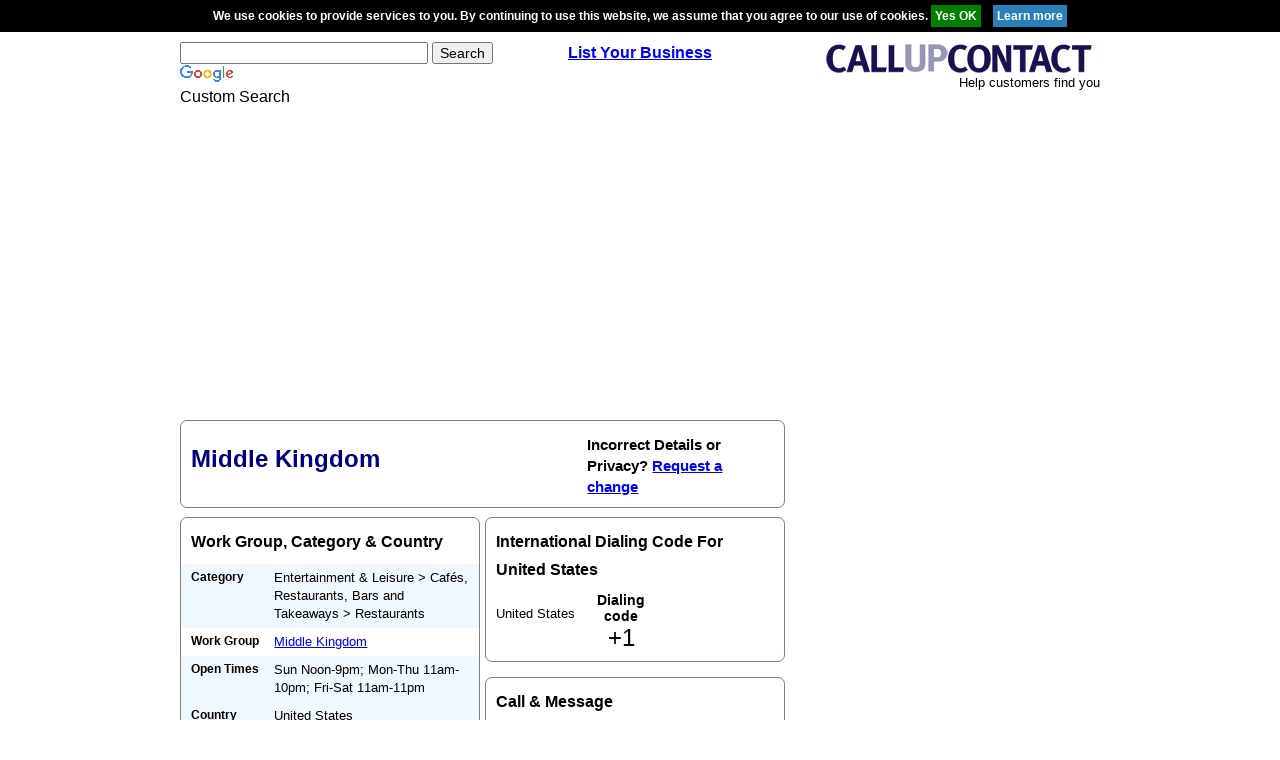

--- FILE ---
content_type: text/html; charset=utf-8
request_url: https://www.google.com/recaptcha/api2/aframe
body_size: 101
content:
<!DOCTYPE HTML><html><head><meta http-equiv="content-type" content="text/html; charset=UTF-8"></head><body><script nonce="NfCS3OICDsDDbXJuZLc5Tw">/** Anti-fraud and anti-abuse applications only. See google.com/recaptcha */ try{var clients={'sodar':'https://pagead2.googlesyndication.com/pagead/sodar?'};window.addEventListener("message",function(a){try{if(a.source===window.parent){var b=JSON.parse(a.data);var c=clients[b['id']];if(c){var d=document.createElement('img');d.src=c+b['params']+'&rc='+(localStorage.getItem("rc::a")?sessionStorage.getItem("rc::b"):"");window.document.body.appendChild(d);sessionStorage.setItem("rc::e",parseInt(sessionStorage.getItem("rc::e")||0)+1);localStorage.setItem("rc::h",'1769011674140');}}}catch(b){}});window.parent.postMessage("_grecaptcha_ready", "*");}catch(b){}</script></body></html>